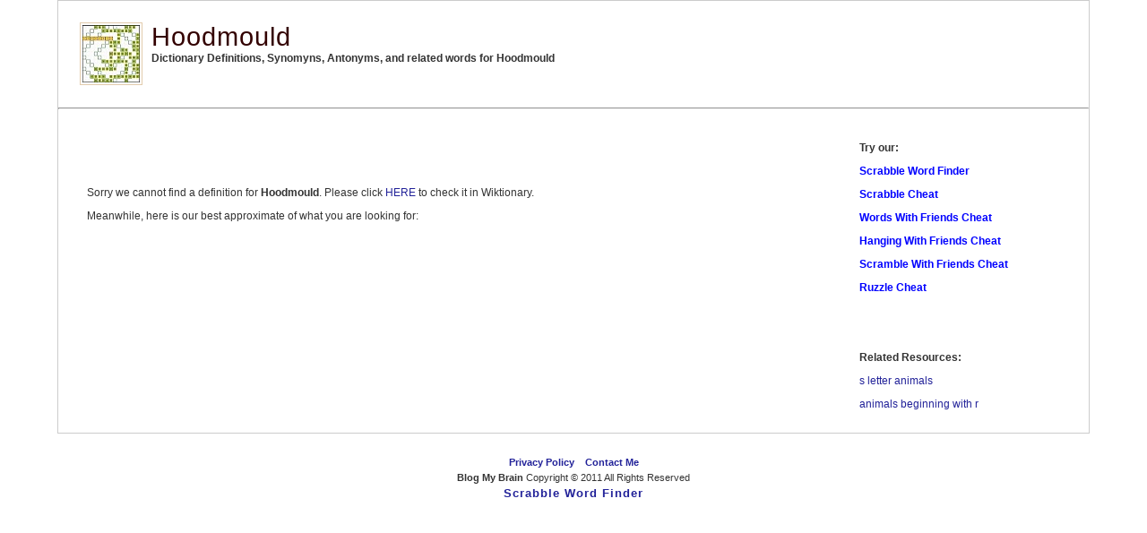

--- FILE ---
content_type: text/css
request_url: https://blogmybrain.com/scrabble-word-finder/style.css
body_size: 1233
content:
/*  
Theme Name: JustSimple
Description: JustSimple Theme <a href="http://wpthemespot.com/themes/justsimple/" title="JustSimple by WP ThemeSpot">WP ThemeSpot</a>
Version: 2.2
Author: WP ThemeSpot
Author URI: http://wpthemespot.com
*/
*
{
	margin: 0em;
	padding: 0em;
}

a:link,a:visited
{
	color: #222299;
	text-decoration: none;
}

a:hover,a:active
{
	color:#444444;
	text-decoration:underline;
	
}
h1,h2,h3,h4,h5,h6 
{
	color:#330;
	font-family:Georgia,Verdana,Arial, Serif;
	letter-spacing:1px;	
}
img 
{
	border:#E2CBAC 1px solid;
	padding:2px;
}
img.left 
{
	float:left;
	margin:0 1em 1em 0;
}
img.right
{
	float:right;
	margin:0 0em 1em 1em;
}
blockquote {
	margin:1em;
	padding:1em;
	border-left:#eec 2px solid;
	color:#666;
}
.clear 
{
	clear:both;
}
fieldset 
{
	border:0;
}
#main ol,#main ul 
{
	margin:1em;
	padding:0 2em;
}
#main ul.asides 
{
	margin:0 0 2em 0;
	padding:1em;
	list-style-type:square;
	border-bottom:#eec 1px solid;
}
body
{
	color: #333;
	font-size:10px;
	font-family: Verdana,Tahoma, Arial, Serif; 
	font-size: small;
	font-size:0.76em;	
}

#outer
{
	width: 90%;
    min-width: 1090px;
	margin: 0 auto 2em auto;
	padding: 0;
	border: #ccc 1px solid;	
	background:#fff;
}
#menu
{
	font-family:Tahoma, Verdana, Arial, Serif;
	padding: 1em 0.5em;
	width: 75%;
	margin: 1em auto 0;
	text-transform:lowercase;
	text-align:right;
}

#menu a
{
	color:#300;
	text-decoration: none;
	padding:0.8em 0.5em;	
}

#menu ul
{
	list-style: none;
	padding: 0em;
}

#menu li
{
	display: inline;
	font-size: 1em;
	font-weight: bold;	
}
#menu li a:hover,#menu li a:active,#menu li.current_page_item a
{
	border-bottom: #515815 2px solid;
}

#header
{
	margin:0;
	padding:2em;			
}

#header h1
{
	font-size: 2.4em;
	font-weight: normal;
	letter-spacing: 1px;
}
#header h1 a 
{
	color:#300;
}
#header h2
{
	position: relative;
	font-size: 0.9em;	
	font-weight:normal;
	border-style:none;
}
#header #searchform
{
	float:right;
	margin:0;
	padding:0;
}
#feedinfo 
{
	padding:0.5em 2em;
	background:#f9f7f5;
	border-top:#eee 1px solid;
	border-bottom:#eee 1px solid;
	font-size:0.9em;
	margin: 0;
}
#feedinfo em 
{
	float:right;
	font-style:normal;
}
#feedinfo .feed 
{
	background:url(img/icon_feed.gif) no-repeat left center;	
	padding:4px;
	padding-left:17px;
}
#linkadline
{
	padding:0.5em 2em;
	margin: 0;
        background-color: black;
}
#linkadline em 
{
	float:right;
	font-style:normal;
}
#linkad
{
	padding:0.5em 2em;
	border-top:#eee 15px solid;
	border-bottom:#eee 1px solid;
	margin: 0;
}
#linkad em 
{
	float:right;
	font-style:normal;
}
#content
{
	margin-top: 1.0em;
	padding: 1.2em;
	line-height: 2.2em;
	position: relative;	
	clear:both;
}
#main
{
	width: 70%;
	float: right;
	position: relative;
	margin:0;
	padding:0 2% 1%;
}

#main p
{
	line-height:1.6em;
	margin-top: 0;
	margin-bottom: 0.5em;

}
#main .post 
{
	margin:0 0 3em 0;
}
#main h2
{
	font-size: 1.7em;
	font-weight:normal;			
}
#main h2.pagetitle
{
	font-size: 1.5em;
	font-weight:normal;
	border-bottom:none;
	margin:0 0 1em 0;
}
#main h2 a
{
	color: #300;
}
#main .post-content 
{
	margin:1em 0;
	padding:0;
}
#main .post-content ul, #main .post-content ol 
{
	margin:1em 2em;
	padding:0;
}
#main p.post-info 
{
	clear:both;
	padding:3px 0;
	margin:1em 0;
	color:#999;	
	font-size:0.9em;		
	border-bottom: solid 1px #eec;		
}

#main p.post-info a 
{
	color:#9f9f7b;
}
#comments, #respond{
	margin: 2em 0 10px 5px;	
	font-size:1.4em;
	font-weight:normal;
}
#commentform 
{
	margin:10px 0;	
	padding:10px;
	background:#f9f7f5;
	border-top: #ccc 1px solid;
	border-bottom: #ccc 1px solid;
}
.commentnum 
{
	font-size:1.5em;
	font-weight:bold;	
	padding:3px;
}
#outer .commentlist {
	margin: 0;
	padding: 0;		
	border-top: #ccc 1px solid;
	list-style:none;
}
.commentlist li 
{
	list-style:none;
	margin: 0;
	padding:1em;	
	border-bottom: #ccc 1px solid;	
}
.commentlist li.alt 
{
    background:#f9f7f5;    
}
.commentlist li .cmtinfo 
{
	font-size:1em;		
}
.commentlist li cite 
{
	font-style:normal;
	font-weight:bold;
}
.commentlist li .cmtinfo em 
{
	float:right;
	margin:0;
	padding:0;
	font-style:normal;
	font-size:0.9em;
	color:#999;
}
#outer .nocomments 
{
	text-align:center;
	color:#999;
	font-size:0.9em;
}
input.tbox
{
	border: 1px solid;
	background:#f9f9f9;
	border-style:double;
    border-color:#999999;
    border-width:3px;
	font:1em Verdana, Arial, Serif;
	padding:2px;
	width:150px;
}

input.groovybutton
{
   font-size:12px;
   font-family:Arial,sans-serif;
   font-weight:bold;
   color:#444444;
   background-color:#EEEEEE;
   border-style:double;
   border-color:#999999;
   border-width:3px;
   width: 100px;
   -webkit-appearance: none;

}
textarea{
	width: 90%;
	padding:5px;
	height: 20em;
	border: 1px solid #ccc;	
	background:#f9f9f9;
	font:1em Verdana, Arial, Serif;
}
#ge_comment {
	width: 95%;
	padding:5px;
	height: 10em;
	border: 1px solid #ccc;	
	background:#f9f9f9;
	font:1em Verdana, Arial, Serif;
}
.textbox:focus, textarea:focus
{
	background:#fff;
	border: 1px solid;
}
#sidebar
{
	width: 22%;
	float: left;
	position: relative;
	font-size: 0.9em;
	margin:0;
	padding:0 2%;
}

#sidebar p
{
	margin-bottom: 2.0em;
	color: #4F4F2B;	
}

#sidebar h2
{
	border-bottom:#E2CBAC 1px solid;
	font-size: 1.6em;
	margin-bottom: 1em;
	padding:0;	
	font-weight:normal;	
}

#sidebar ul
{
	list-style: none;
	line-height: 2.0em;
	margin-bottom: 2em;
}
#sidebar form
{
	margin-bottom:2em;	
}
#sidebar input.textbox 
{
	width:80%;
}

#sidebar ul ul ul
{
	list-style: none;
	line-height: 2.0em;
	margin:0;
	padding:0 1em;
}

#footer
{
	padding:0 0 1em 0;
	margin:0 auto;
	font-size: 0.9em;
	clear: both;
	text-align:center;
	line-height:1.6em;
	width: 900px;		
}
#content_start {position: absolute;left: -10000px;};

#bbox {
	width:25px; 
	height:25px; 
	text-align:center; 
	line-height: 25px;
}
